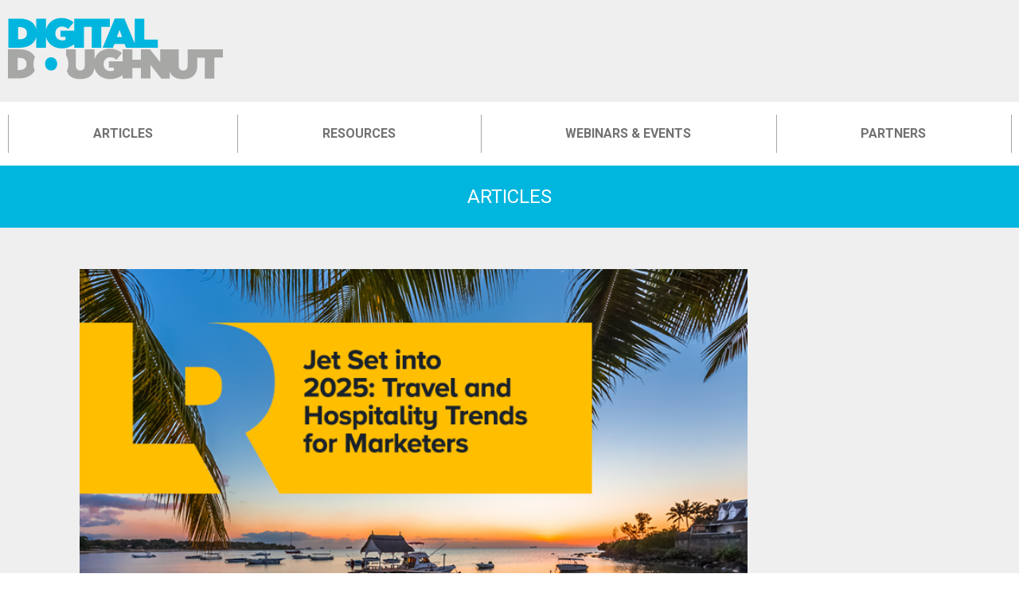

--- FILE ---
content_type: text/html; charset=UTF-8
request_url: https://www.digitaldoughnut.com/articles?category1=25&page=10
body_size: 3629
content:
<!DOCTYPE html>
<html lang="en">
    <head>
        <meta name="viewport" content="width=device-width, initial-scale=1">
        <meta charset="UTF-8">
        <title>Digital Doughnut</title>
        <link rel="stylesheet" href="/sites/doughnut/doughnut.css"/>
       
       <!--
        <script id="dx-contenthub-app" data-mode="dev" defer="true" src="http://hubs.path7.local/app/app.js?v=20250617"></script>
    -->

        <script id="dx-contenthub-app" defer="true" src="https://hubs.path7.app/app/app.min.js?v=20250617"></script>
    
    </head>
    <body>
        <header>
            <div id="dd-header-top">
                <div class="dd-header-container">
                    <div id="dd-header-top-logo">
                        <a href="/"><img src="https://path7.s3.eu-west-2.amazonaws.com/clients/DigitalDoughnut/logo.svg" alt="Digital Doughnut Logo"/></a>
                    </div>
                    <div id="dd-search-input-wrapper-outer">
                        <div id="dd-search-input-wrapper"></div>
                    </div>
                         <div id="dd-header-top-contribute">
<!--                        <a href="https://www.digitaldoughnut.com/login">
                                <span class="dd-plus">+</span>
                                <span class="dd-contribute">Contribute</span>
                            </a>
-->
                    </div>
                <div id="dd-header-nav-btn">
                        <i class="fa fa-bars" aria-hidden="true"></i>
                    </div>
                </div>
            </div>
            <div id="dd-header-nav">
                <div class="dd-header-container">
                    <div id="dd-header-nav-backdrop"></div>
                    <div id="dd-header-nav-container">
                        <div id="dd-header-nav-title">Main menu
                            <div id="dd-header-nav-close"><i class="fa fa-times" aria-hidden="true"></i></div>
                        </div>
                        <ul>
                            <li><a href="/articles">Articles<i class="fas fa-chevron-right"></i></a></li>
                            <li><a href="https://resources.digitaldoughnut.com">Resources<i class="fas fa-chevron-right"></i></a></li>
                            <li><a href="https://resources.digitaldoughnut.com/events">Webinars &amp; Events<i class="fas fa-chevron-right"></i></a></li>
                            <li><a href="https://resources.digitaldoughnut.com/partners">Partners<i class="fas fa-chevron-right"></i></a></li>
<!--                                                    
                            <li class="dd-tablet-menu"><a href="https://www.digitaldoughnut.com/login">Contribute<i class="fas fa-chevron-right"></i></a></li>
-->
                        </ul>
                    </div>
                </div>
            </div>
        </header>
        
        <div id="dx-contenthub-container"></div>

        <footer>
            <div id="dd-footer-outer">
                <div class="dd-footer-container">
                    <div id="dd-footer-logo">
                        <img src="https://path7.s3.eu-west-2.amazonaws.com/clients/DigitalDoughnut/logo.svg" alt="Digital Doughnut Logo"/>
                        <p>Copyright © 2025 DigitalDoughnut. All Rights Reserved</p>
                    </div>
                    <div id="dd-footer-links">
                        <ul>
                            <li><a href="/privacy-policy">Privacy Policy</a></li>
                            <li><a href="/terms-and-conditions">Terms and Conditions</a></li>
                            <li><a href="/cookie-policy">Cookie Policy</a></li>
                            <li><a href="/contact-us">Contact us</a></li>
                        </ul>
                    </div>
                </div>
            </div>
        </footer>

    </body>
</html>


--- FILE ---
content_type: text/css
request_url: https://www.digitaldoughnut.com/sites/doughnut/doughnut.css
body_size: 7712
content:

html, body {
	padding: 0;
	margin: 0;
}
*, *:before, *:after {
	box-sizing: border-box;
}
.dd-header-container {
	width: 1260px;
	margin: 0 auto;
	max-width: 100%;
	position: relative;
}
#dd-header-top, #dx-contenthub-container {
	background: #efefef;
}
#dd-header-top .dd-header-container {
	display: flex;
}
#dd-header-top-logo img {
	width: 270px;
	margin: 22px 0 -2px 0;
}
/* CONTRIBUTE */
#dd-header-top .dd-header-container #dd-search-input-wrapper-outer {
    display: block;
    margin-left: auto;
    margin-right: auto;
    width: 35%;
}
#dd-header-top .dd-header-container #dd-header-top-contribute {
	display: flex;
}
#dd-header-top .dd-header-container #dd-header-top-contribute a {
	background: #00b6de;
	color: #fff;
	text-decoration: none;
	width: 125px;
	margin-left: auto;
  	font-weight: 100;
  	height: 125px;
}
#dd-header-top .dd-header-container #dd-header-top-contribute a span.dd-plus {
	display: block;
	text-align: center;
	width: 100%;
	font-size: 104px;
	line-height: 95px;
}
#dd-header-top .dd-header-container #dd-header-top-contribute a span.dd-contribute {
	display: block;
	text-align: center;
	width: 100%;
	font-weight: 700;
	margin-top: -10px;
	font-family: "Roboto" , sans-serif;
}
/*NAVIGATION*/
@media (min-width: 991px) {
	#dd-header-nav-container {
		display: block!important;
	}
}
#dd-header-nav {
	background: #fff;
	font-family: "Roboto" , sans-serif;
}
#dd-header-nav ul {
	padding: 0;
	margin: 0;
	width: 100%;
	display: -webkit-flex;
	display: -ms-flexbox;
	display: flex;
	-webkit-flex-direction: row;
	-ms-flex-direction: row;
	flex-direction: row;
	-webkit-flex-wrap: nowrap;
	-ms-flex-wrap: nowrap;
	flex-wrap: nowrap;
	-webkit-justify-content: space-around;
	-ms-flex-pack: distribute;
	justify-content: space-around;
}
#dd-header-nav ul li {
	list-style: none;
	display: inline-block;
	-webkit-flex: 1 0 auto;
	-ms-flex: 1 0 auto;
	flex: 1 0 auto;
	text-align: center;
}
#dd-header-nav ul li a {
	position: relative;
	display: inline-block;
	zoom: 1;
	font-weight: 700;
	font-size: 16px;
	color: #717171;
	height: 100%;
	line-height: 80px;
	padding: 0 2em;
	text-transform: uppercase;
	text-align: center;
	width: 100%;
	text-decoration: none;
}
#dd-header-nav ul li a.is-active {
    color: #00b6de;
}
#dd-header-nav ul li a:hover {
	color: #00b6de;
	text-decoration: none;
}
#dd-header-nav-title, #dd-header-nav-btn, #dd-header-nav-backdrop {
	display: none;
}
#dd-header-nav ul li a .fas{
	display:none;
}
/*DIVIDING LINES*/
#dd-header-nav ul li a::after {
	content: '';
	width: 1px;
	height: 48px;
	background: #a7a7a7;
	position: absolute;
	top: 16px;
	right: -1px;
}
#dd-header-nav .dd-header-container::before {
	content: '';
	width: 1px;
	height: 48px;
	background: #a7a7a7;
	position: absolute;
	top: 16px;
}
/* SELECTOR ARROW*/
#dd-header-nav ul li a.is-active::before {
	content: '';
	position: absolute;
	top: 100%;
	left: 50%;
	margin-left: -10px;
	width: 0;
	height: 0;
	border-top: solid 10px #fff;
	border-left: solid 10px transparent;
	border-right: solid 10px transparent;
	z-index: 99999;
	font-family: "Roboto" , sans-serif;
}

/*TABLET NAV*/
@media (min-width: 991px) {
.dd-tablet-menu {
    display: none!important;
}
}
@media (max-width: 990px) {
	.show-on-tablet {
	display: contents;
	}
	/*MENU BUTTON*/
	#dd-header-nav-btn {
		display: block;
	}
	#dd-header-nav-btn {
		width: 122px;
		text-align: center;
		float: right;
	}
	#dd-header-nav-btn i {
		font-size: 34px;
		color: #00b6de;
		cursor: pointer;
		margin: 27px 0 0;
	}
	#dd-header-nav #dd-header-nav-container {
		position: absolute;
		top: -78px;
		left: 10%;
		width: 80%;
		background: #fff;
		z-index: 11;
		display: none;
		border: 1px solid #CCCCCC;
	}
	#dd-header-nav-backdrop {
		position: fixed;
		top: 0;
		left: 0;
		right: 0;
		bottom: 0;
		background: #00000099;
		z-index: 10;
	}
	#dd-header-nav .dd-header-container::before {
		content: none;
	}
	#dd-header-nav ul {
		display: block;
	}
	#dd-header-nav ul li {
		display: block;
		width: 100%;
	}
	#dd-header-nav ul li a {
		font-weight: 400;
		line-height: 52px;
		border-bottom: 1px solid #CCCCCC;
		text-align: left;
		padding: 0 15px;
	}
	#dd-header-nav #dd-header-nav-title {
		display: block;
		text-align: center;
		position: relative;
		border-bottom: 2px solid #CCCCCC;
		font-weight: 700;
		font-size: 16px;
		line-height: 52px;
		color: #333;
	}
	#dd-header-nav #dd-header-nav-close {
		position: absolute;
		top: 50%;
		right: 20px;
		transform: translate(0,-50%);
		color: #00b6de;
		cursor: pointer;
	}
	#dd-header-top .dd-header-container #dd-header-top-contribute {
		display: none;
	}
	#dd-header-top-logo img {
		width: 180px;
	}
	#dd-header-nav-btn {
		width: 77px;
	}
	#dd-header-nav #dd-header-nav-container {
		top: -77px;
		left: 0%;
		width: 100%;
	}
	#dd-header-nav ul li a.is-active::before {
		display: none;
	}
	#dd-header-nav ul li a .fas{
		float:right;
		margin-top:18px;
		margin-right:6px;
		display:block;
	}
	#dd-search-input-wrapper {
    display: none;
}
}
@media (max-width: 1270px) {
	#dd-header-top {
		padding-left: 15px;
		padding-right: 15px;
	}
	#dd-header-nav {
		padding-left: 15px;
		padding-right: 15px;
	}
}



/***********     DD FOOTER CSS START     **********/
#dd-footer-outer {
	background: #3d4a5a;
	color: #fff;
	padding: 50px 15px 50px 0;
}
#dd-footer-outer .dd-footer-container {
	display: flex;
	max-width: 1240px;
	margin-left: auto;
	margin-right: auto;
}
#dd-footer-logo {
	display: flex;
	flex: 0 35%;
	flex-direction: column;
	padding-left: 15px;
}
#dd-footer-logo p {
	display: block;
	color: #FFF;
	font-size: 14px;
	margin: 0;
    padding-top: 10px;
    font-family: "roboto", sans-serif;
}
#dd-footer-logo img {
	width: 340px;
	max-width: 100%;
}
#dd-footer-links {
	display: flex;
	flex: 0 65%;
	align-items: flex-end;
	justify-content: center;
	font-family: "Roboto", sans-serif;
	padding-right: 15px;
}
#dd-footer-links #dd-footer-social {
	margin: 0 0 2px auto;
}
#dd-footer-links #dd-footer-social img {
	width: 40px;
	padding: 5px;
}
#dd-footer-links ul {
	padding: 0;
	margin: 0 0 7px 30px;
	list-style: none;
}
#dd-footer-links ul li {
	line-height: 1;
	display: inline-block;
	border-right: 1px solid #00b6de;
}
#dd-footer-links ul li a {
	color: #fff;
	margin: 0 .25em;
	padding: 0 .25em;
	text-decoration: none;
	font-weight: 500;
	font-size:1rem;
}
@media (max-width: 1074px) {
	#dd-footer-outer {
		padding: 56px 0 50px 0;
	}
	#dd-footer-outer .dd-footer-container {
		display: block;
		text-align: center;
	}
	#dd-footer-logo p {
		font-size: 14px;
		font-family: "Roboto" , sans-serif;
	}
	#dd-footer-logo img {
		width: 350px;
	}
	#dd-footer-logo {
		display: block;
		margin-right: 20px;
	}
	#dd-footer-links {
		display: block;
	}
	#dd-footer-links {
		margin-top: 30px;
	}
	#dd-footer-links ul, #foot-social {
		display: inline-block;
	}
	#dd-footer-links ul {
		margin-left: 30px;
		vertical-align: 10px;
	}
}
@media (max-width: 1074px) {
	#dd-footer-social {
		display: block;
		width: 100%;
	}
	#dd-footer-links ul {
		margin: 33px 0 8px 0;
	}
}

#dx-contenthub-container{background-color:#efefef;}



--- FILE ---
content_type: image/svg+xml
request_url: https://path7.s3.eu-west-2.amazonaws.com/clients/DigitalDoughnut/logo.svg
body_size: 2330
content:
<?xml version="1.0" encoding="utf-8"?>
<!-- Generator: Adobe Illustrator 19.1.0, SVG Export Plug-In . SVG Version: 6.00 Build 0)  -->
<svg version="1.1" id="Layer_1" xmlns="http://www.w3.org/2000/svg" xmlns:xlink="http://www.w3.org/1999/xlink" x="0px" y="0px"
	 viewBox="-196 200.4 431.1 160.6" style="enable-background:new -196 200.4 431.1 160.6;" xml:space="preserve">
<style type="text/css">
	.st0{fill:#00B6DE;}
	.st1{fill:#A7A7A6;}
	.st2{fill:none;}
</style>
<g>
	<path class="st0" d="M8.4,202.7h-71.3v23.7h-27.6v12.4h10v5.8c-1.5,0.9-3.3,1.3-6.6,1.3c-8.1,0-13.9-5.6-13.9-13.8v-0.2
		c0-7.8,5.5-13.6,13-13.6c4.8,0,9.1,1.8,12.9,5l10.8-13.2c-6.3-5.4-14.4-8.8-24.3-8.8c-15.8,0-28.2,9.7-31.2,23.5v-22.2h-19.4v21.4
		c-2.9-13.2-14.2-21.4-33.8-21.4h-22.2v58h21.5c20.1,0,31.6-8.9,34.5-22.2v22.2h19.3v-22.1c3.2,14.2,16.1,23.3,31.8,23.3
		c10.3,0,19-3.4,25.2-8.4v7.2h19.4v-41.7H-28v41.6h19.4v-41.6H8.5L8.4,202.7L8.4,202.7z M-158,231.7c0,8.4-5.7,12-14.6,12h-3.2
		v-24.2h3.2c8.8,0,14.6,3.7,14.6,12V231.7z M77.5,244.1v-41.4H58.1v48.9l-20.6-49.3H18.2l-24.4,58.4h20.7l3-7.8h20.3l3,7.8H58h3.8
		h42.9v-16.5H77.5z M22.4,239.1l5.3-14.1l5.3,14.1H22.4z"/>
</g>
<path class="st1" d="M-144.8,292.8v-0.2c0-4.8,1-9.4,2.9-13.6c-4.7-9.6-15.3-15.5-31.8-15.5H-196v58.1h21.5
	c16.6,0,27.4-6.2,32.2-15.8C-143.9,301.8-144.8,297.5-144.8,292.8z M-158.8,292.8c0,8.4-5.7,12-14.5,12h-3.3v-24.2h3.3
	c8.8,0,14.5,3.7,14.5,12V292.8z M235.1,263.7v16.4h-17.1v41.7h-19.4v-41.6h-14.8v15.2c0,19.8-11.5,27.6-28.8,27.6
	c-12.8,0-22.2-4.3-26.3-14.4v13.2h-17.2L90,295v26.7H70.8v-20.8H53.4v20.8H34v-7c-6.2,4.9-14.8,8.3-25.1,8.3
	c-15.2,0-27.9-8.6-31.5-22c-2.1,15.6-12.9,21.9-28.5,21.9c-13.5,0-23.2-4.8-26.9-16c2.1-4.3,3.2-9.1,3.2-14.2v-0.2
	c0-6.3-1.8-12.2-4.8-17.1v-11.7h19.7v31.7c0,7.2,3.7,10.3,8.9,10.3s9-2.8,9-9.9v-32.1h19.7v19.6c4-12.4,15.8-20.9,30.6-20.9
	c10,0,18,3.4,24.3,8.8l-10.9,13.2c-3.8-3.3-8-5-12.9-5c-7.5,0-13,5.8-13,13.7v0.2c0,8.1,5.7,13.8,13.9,13.8c3.3,0,5.1-0.5,6.6-1.3
	v-5.8H6.5v-12.4H34v-23.8h19.4v20.4h17.4v-20.4h18.1l20.6,25.6v-25.6h36.8v31.7c0,7.2,3.7,10.3,9,10.3s9-2.8,9-9.9v-32.1H235.1z"/>
<path class="st0" d="M-97.3,292.8v-0.2c0-6.9-4.7-13.1-12.3-13.1c-7.4,0-12,6.2-12,12.9v0.2c0,6.9,4.7,13.2,12.2,13.2
	C-102,305.8-97.3,299.6-97.3,292.8z"/>
<rect x="-192.7" y="328.1" class="st2" width="412" height="32.9"/>
</svg>
